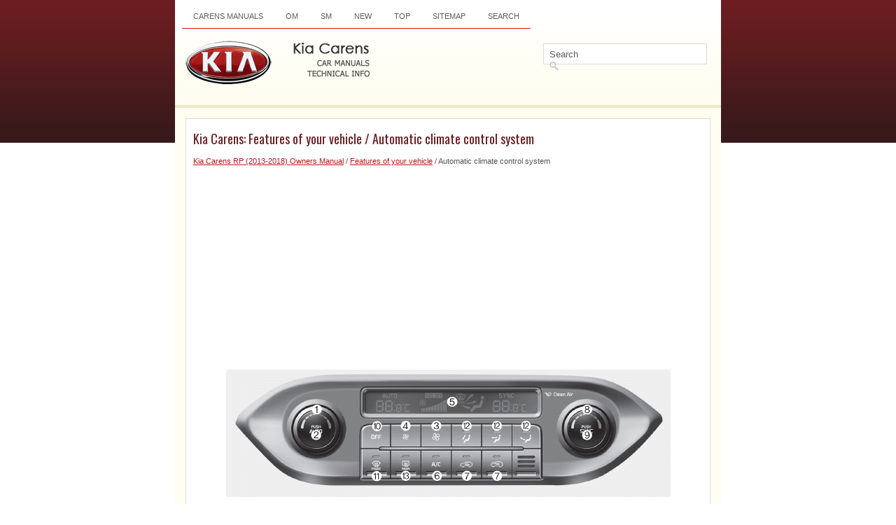

--- FILE ---
content_type: text/html; charset=UTF-8
request_url: https://www.kicaman.com/automatic_climate_control_system-269.html
body_size: 3247
content:
<!DOCTYPE html PUBLIC "-//W3C//DTD XHTML 1.0 Transitional//EN" "http://www.w3.org/TR/xhtml1/DTD/xhtml1-transitional.dtd">
<html xmlns="http://www.w3.org/1999/xhtml" dir="ltr" lang="en-US">

<head>
<meta http-equiv="Content-Type" content="text/html, charset=utf-8">
<meta name="viewport" content="width=device-width; initial-scale=1.0">
<title>Kia Carens - Automatic climate control system - Features of your vehicle</title>
<link rel="stylesheet" href="style.css" type="text/css" media="screen, projection">
<link href="favicon.ico" rel="Shortcut Icon" type="image/x-icon" />
<link href="media-queries.css" rel="stylesheet" type="text/css">
<script async src="//pagead2.googlesyndication.com/pagead/js/adsbygoogle.js"></script>
<script>
     (adsbygoogle = window.adsbygoogle || []).push({
          google_ad_client: "ca-pub-3467326790908412",
          enable_page_level_ads: true
     });
</script>
</head>

</head>

<body>

<div class="cark_kopil">
	<div class="cark_lowen">
		<div class="cark_kwep">
			<ul>
			<li><a href="/">Carens Manuals</a></li>
			<li title="Kia Carens Owners Manual"><a href="/kia_carens_rp_2013_2018_owners_manual-1.html">OM</a></li>
			<li title="Kia Carens Service Manual"><a href="/kia_carens_rp_2013_2018_service_manual-550.html">SM</a></li>
			<li><a href="/new.html">New</a></li>
			<li><a href="/top.html">Top</a></li>
			<li><a href="/sitemap.html">Sitemap</a></li>
			<li><a href="/search.php">Search</a></li>
			</ul>
		</div>
		<div style="clear:both">
		</div>
		<div id="search" title="Type and hit enter">
			<form method="get" id="searchform" action="/search.php">
			<input value="Search" name="q" id="s" onblur="if (this.value == '')  {this.value = 'Search';}" onfocus="if (this.value == 'Search') {this.value = '';}" type="text">
			<input type="hidden" name="cx" value="partner-pub-5531416431908099:1696502854" />
    		<input type="hidden" name="cof" value="FORID:11" />
    		<input type="hidden" name="ie" value="UTF-8" />
    		<input src="/images/search.png" style="border:0pt none; vertical-align: top; float:left" type="image">
			</form>
		</div>
		<div class="cark_jipox">
			<a href="/">
			<img src="images/logo.png" alt="Kia Carens Manuals" title="Kia Carens Manuals"></a>
		</div>
	</div>
	<div style="clear:both">
	</div>
	<div class="cark_firt">
		<h1>Kia Carens: Features of your vehicle / Automatic climate control system</h1>
		<div style="font-size:11px;"><div style="font-size:11px; text-decoration:none; margin-top:5px;"><a href="kia_carens_rp_2013_2018_owners_manual-1.html">Kia Carens RP (2013-2018) Owners Manual</a> / <a href="features_of_your_vehicle-67.html">Features of your vehicle</a> /  Automatic climate control system</div></div>
		<script async src="//pagead2.googlesyndication.com/pagead/js/adsbygoogle.js"></script>
<!-- kicaman.com top adaptive -->
<ins class="adsbygoogle"
     style="display:block"
     data-ad-client="ca-pub-3467326790908412"
     data-ad-slot="5516786182"
     data-ad-format="auto"
     data-full-width-responsive="true"></ins>
<script>
(adsbygoogle = window.adsbygoogle || []).push({});
</script>
		<p><p align="center"><img border="0" src="images/automatic_climate_control_system-269/1/page.h41(3).png"></p>
<p align="center">■ Type A</p>
<p align="center"><img border="0" src="images/automatic_climate_control_system-269/1/page.h42(3).png"></p>
<p align="center">■ Type B</p>
<p>1. Driver's temperature control knob<br>
2. AUTO (automatic control) button<br>
3. Fan speed control button (Higher speed)<br>
4. Fan speed control button (Lower speed)<br>
5. Climate control display<br>
6. Air conditioning button<br>
7. Air intake control button<br>
8. Passenger's temperature control knob<br>
9. Dual temperature control selection button<br>
10. OFF button<br>
11. Front windshield defroster button<br>
12. Mode selection button<br>
13. Rear window defroster button<br>
14. Climate control information screen selection button</p>
<p><i>CAUTION</i></p>
<p><i>Operating the blower when the ignition switch is in the ON position could 
cause the battery to discharge. Operate the blower when the engine is running.</i></p><ul><li><a href="/automatic_heating_and_air_conditioning-270.html">Automatic heating and air conditioning</a></li><li><a href="/manual_heating_and_air_conditioning-271.html">Manual heating and air conditioning</a></li><li><a href="/system_operation-279.html">System operation</a></li><li><a href="/climate_control_air_filter-280.html">Climate control air filter</a></li><li><a href="/checking_the_amount_of_air_conditioner_refrigerant_and_compressor_lubricant-281.html">Checking the amount of air conditioner refrigerant and compressor lubricant</a></li></ul></table></ul><div style="clear:both"></div><div align="center"><script async src="//pagead2.googlesyndication.com/pagead/js/adsbygoogle.js"></script>
<!-- kicaman.com bot 468x60 -->
<ins class="adsbygoogle"
     style="display:inline-block;width:468px;height:60px"
     data-ad-client="ca-pub-3467326790908412"
     data-ad-slot="9955682505"></ins>
<script>
(adsbygoogle = window.adsbygoogle || []).push({});
</script></div>
<div style="width: 47%; margin:5px; float:left">
<h5 style="margin:5px 0"><a href="checking_the_amount_of_air_conditioner_refrigerant_and_compressor_lubricant-268.html" style="text-decoration:none"><img src="images/previous.png" alt="" border="0" style="float:left; margin-right:3px;"><span>Checking the amount of air conditioner refrigerant and compressor lubricant</span></a></h5>
   When the amount of refrigerant is low, the performance of the air conditioning 
is reduced. Overfilling also has a bad influence on the air conditioning system.
Therefore, if abnormal operation is fou ...
   </p></div>
<div style="width: 47%; margin:5px; float:left">
<h5 style="margin:5px 0"><a href="automatic_heating_and_air_conditioning-270.html" style="text-decoration:none"><img src="images/next.png" alt="" border="0" style="float:right; margin-left:3px;"><span>Automatic heating and air conditioning</span></a></h5>
   The automatic climate control system is controlled by simply setting the desired 
temperature.

1. Press the AUTO button.
The modes, fan speeds, air intake and air-conditioning will be controlled auto ...
   </p></div>
<div style="clear:both"></div><div style="margin-top:0px;">
   <h5 style="margin:5px 0 10px">Other information:</h5><h3><a href="smart_key_unit_repair_procedures-1415.html"><span>Kia Carens RP (2013-2018) Service Manual: Smart Key Unit Repair procedures</span></a></h3><br>
   
	
		Removal
	


	Smart Key Unit

	
		1. 
		
		
			Disconnect the negative (-) battery terminal. 
		
	


	
		2. 
		
		
			Remove the floor console upper cover. 
		
			(Refer to Body - &quot;Floor Console Assembly&quot;) 
		
	


	
		3. 
		
		
			Remove the audio unit/A ...
   </p><h3><a href="horn-127.html"><span>Kia Carens RP (2013-2018) Owners Manual: Horn</span></a></h3><br>
   
To sound the horn, press the horn symbol on your steering wheel.
Check the horn regularly to be sure it operates properly.
✽ NOTICE
To sound the horn, press the area indicated by the horn symbol on your steering 
wheel (see illustration). The horn will operate only when this area is pressed.
CAUT ...
   </p></div>
<script>
// <!--
document.write('<iframe src="counter.php?id=269" width=0 height=0 marginwidth=0 marginheight=0 scrolling=no frameborder=0></iframe>');
// -->

</script>
</p>
	</div>
	<div style="clear:both">
	</div>
	<div class="cark_jimen">
		Copyright © www.kicaman.com 2015-2026 <br /><!--LiveInternet counter--><script type="text/javascript"><!--
document.write("<img  style='border:0' src='http://counter.yadro.ru/hit?t14.5;r"+
escape(document.referrer)+((typeof(screen)=="undefined")?"":
";s"+screen.width+"*"+screen.height+"*"+(screen.colorDepth?
screen.colorDepth:screen.pixelDepth))+";u"+escape(document.URL)+
";h"+escape(document.title.substring(0,80))+";"+Math.random()+
"' alt='' title='' "+
"border=0 width=88 height=31>")//--></script><!--/LiveInternet-->
<div style="width:0; height:0;">
<!--LiveInternet counter--><img id="licnt164C" width="0" height="0" style="border:0" 
title="LiveInternet: показане число відвідувачів за сьогодні"
src="[data-uri]"
alt=""/><script>(function(d,s){d.getElementById("licnt164C").src=
"https://counter.yadro.ru/hit;kiasites?t25.1;r"+escape(d.referrer)+
((typeof(s)=="undefined")?"":";s"+s.width+"*"+s.height+"*"+
(s.colorDepth?s.colorDepth:s.pixelDepth))+";u"+escape(d.URL)+
";h"+escape(d.title.substring(0,150))+";"+Math.random()})
(document,screen)</script><!--/LiveInternet-->
</div></div>
</div>

</body>

</html>


--- FILE ---
content_type: text/html; charset=utf-8
request_url: https://www.google.com/recaptcha/api2/aframe
body_size: 268
content:
<!DOCTYPE HTML><html><head><meta http-equiv="content-type" content="text/html; charset=UTF-8"></head><body><script nonce="kBMEzct5d86Q1DBCkMPf3g">/** Anti-fraud and anti-abuse applications only. See google.com/recaptcha */ try{var clients={'sodar':'https://pagead2.googlesyndication.com/pagead/sodar?'};window.addEventListener("message",function(a){try{if(a.source===window.parent){var b=JSON.parse(a.data);var c=clients[b['id']];if(c){var d=document.createElement('img');d.src=c+b['params']+'&rc='+(localStorage.getItem("rc::a")?sessionStorage.getItem("rc::b"):"");window.document.body.appendChild(d);sessionStorage.setItem("rc::e",parseInt(sessionStorage.getItem("rc::e")||0)+1);localStorage.setItem("rc::h",'1769773709155');}}}catch(b){}});window.parent.postMessage("_grecaptcha_ready", "*");}catch(b){}</script></body></html>

--- FILE ---
content_type: text/css
request_url: https://www.kicaman.com/media-queries.css
body_size: 372
content:
@media screen and (max-width: 768px) {.cark_kopil {    width: calc(100% - 6px);}.cark_firt {	margin: 3px;}.swaper {    overflow: hidden;    float: none;    width: auto;    margin: 0 15px;    clear:both;}.cark_firt {    overflow: hidden;    float: none;    width: calc(100% - 15px);    padding:3px;}.cark_kwep {    overflow: hidden;    margin: 2px;    height: 20px;}#search {    clear:both;    float: none;    height: 14px;    width: calc(100% - 30px);    margin: 2px 10px;    max-width:300px;}#s {}.cark_lowen { height: auto;}.cark_firt li {	margin: 7px 0;}.cark_kwep li a, .cark_kwep li a:link {    padding: 5px 5px;    font-size: 10px;}.cark_jipox img {	max-width: 200px;}h1 {    font-size: 14px;    line-height: 16px;}h3 {	font-size:12px;}}